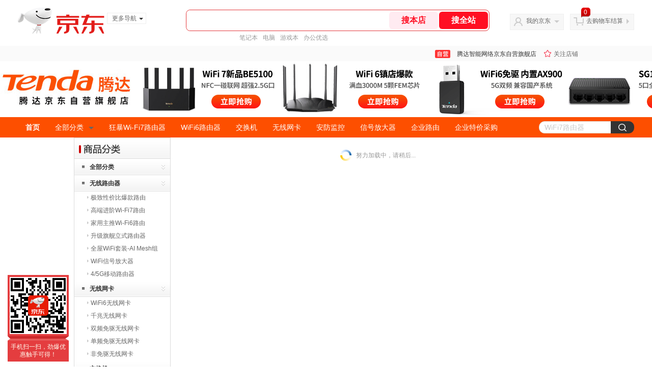

--- FILE ---
content_type: text/html;charset=utf-8
request_url: https://gia.jd.com/y.html?v=0.31155165604926394&o=tenda.jd.com/view_search-392837-18951135-99-1-24-1.html
body_size: 28
content:
var jd_risk_token_id='YY5ZMHUIF7PUN3KUBB3YU7TGXK2Y5MB7VBV5GT53RAGWT4LOQP5DKLF3ODUG3JBMP7QBV73MO54WI';

--- FILE ---
content_type: text/plain;charset=UTF-8
request_url: https://api.m.jd.com/
body_size: 66
content:
{"alterationinfo":null,"appidStatuscode":0,"code":0,"dd":"","fixedinfo":null,"interval":300,"openall":1,"openalltouch":1,"processtype":1,"traceId":"7793371.78042.17689901009789060","whwswswws":"BApXWU1sO4_5AD97XYW6cKEzCJtnpEbdvBirYB7lo9xJ1MiiebY-28XS5iHiuN9MqceYMtPSGgvY1_RU"}

--- FILE ---
content_type: text/javascript;charset=utf-8
request_url: https://chat1.jd.com/api/checkChat?callback=jQuery7414948&shopId=1000000867&_=1768990098956
body_size: 183
content:
jQuery7414948({"code":0,"hasEntryGroup":0,"hotShop":false,"mock":false,"rank3":0,"seller":"腾达智能网络京东自营旗舰店","shopId":1000000867,"subCode":0,"venderId":1000000867});

--- FILE ---
content_type: text/plain;charset=UTF-8
request_url: https://api.m.jd.com/
body_size: 73
content:
{"alterationinfo":null,"appidStatuscode":0,"code":0,"dd":"","fixedinfo":null,"interval":300,"openall":1,"openalltouch":1,"processtype":1,"traceId":"6794320.78042.17689901018087101","whwswswws":"BApXWkEcO4_5AD97XYW6cKEzCJtnpEbdvBirYB7lo9xJ1MimebY8zsnqL7EOZXdR3IOFc4_iFgZY3cuk1112Zkw"}